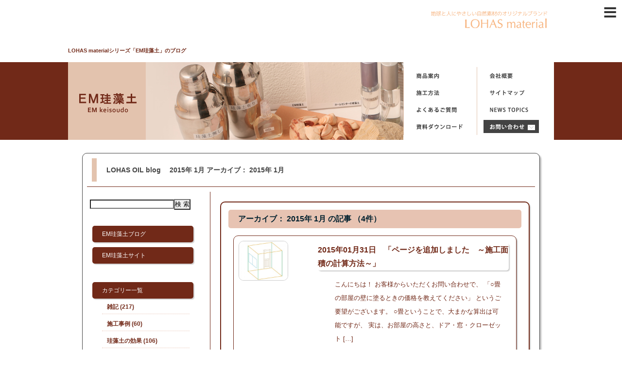

--- FILE ---
content_type: text/html; charset=UTF-8
request_url: https://em-k.jp/blog/date/2015/01
body_size: 9379
content:
<!DOCTYPE html PUBLIC "-//W3C//DTD XHTML 1.0 Transitional//EN" "http://www.w3.org/TR/xhtml1/DTD/xhtml1-transitional.dtd">
<html xmlns="http://www.w3.org/1999/xhtml" lang="ja">

<head profile="http://gmpg.org/xfn/11">
<!-- Global site tag (gtag.js) - Google Analytics -->
<script async src="https://www.googletagmanager.com/gtag/js?id=UA-15768058-2"></script>
<script>
  window.dataLayer = window.dataLayer || [];
  function gtag(){dataLayer.push(arguments);}
  gtag('js', new Date());

  gtag('config', 'UA-15768058-2');
</script>
<!--google analytics end-->

<!-- Global site tag (gtag.js) - Google Ads: 966075858 -->
<script async src="https://www.googletagmanager.com/gtag/js?id=AW-966075858"></script>
<script>
  window.dataLayer = window.dataLayer || [];
  function gtag(){dataLayer.push(arguments);}
  gtag('js', new Date());

  gtag('config', 'AW-966075858');
</script>

<!-- Google tag (gtag.js) -->
<script async src="https://www.googletagmanager.com/gtag/js?id=G-VZZ8NNYYH9"></script>
<script>
  window.dataLayer = window.dataLayer || [];
  function gtag(){dataLayer.push(arguments);}
  gtag('js', new Date());

  gtag('config', 'G-VZZ8NNYYH9');
</script>

<meta http-equiv="Content-Type" content="text/html; charset=UTF-8" />	
<meta name="viewport" content="width=device-width, initial-scale=1.0" />
<meta http-equiv="content-language" content="ja">
<meta name="referrer" content="no-referrer-when-downgrade"/>

<meta name='robots' content='max-image-preview:large' />
	<style>img:is([sizes="auto" i], [sizes^="auto," i]) { contain-intrinsic-size: 3000px 1500px }</style>
	<link rel='dns-prefetch' href='//challenges.cloudflare.com' />
<script type="text/javascript">
/* <![CDATA[ */
window._wpemojiSettings = {"baseUrl":"https:\/\/s.w.org\/images\/core\/emoji\/16.0.1\/72x72\/","ext":".png","svgUrl":"https:\/\/s.w.org\/images\/core\/emoji\/16.0.1\/svg\/","svgExt":".svg","source":{"concatemoji":"https:\/\/em-k.jp\/blog\/wp-includes\/js\/wp-emoji-release.min.js?ver=6.8.3"}};
/*! This file is auto-generated */
!function(s,n){var o,i,e;function c(e){try{var t={supportTests:e,timestamp:(new Date).valueOf()};sessionStorage.setItem(o,JSON.stringify(t))}catch(e){}}function p(e,t,n){e.clearRect(0,0,e.canvas.width,e.canvas.height),e.fillText(t,0,0);var t=new Uint32Array(e.getImageData(0,0,e.canvas.width,e.canvas.height).data),a=(e.clearRect(0,0,e.canvas.width,e.canvas.height),e.fillText(n,0,0),new Uint32Array(e.getImageData(0,0,e.canvas.width,e.canvas.height).data));return t.every(function(e,t){return e===a[t]})}function u(e,t){e.clearRect(0,0,e.canvas.width,e.canvas.height),e.fillText(t,0,0);for(var n=e.getImageData(16,16,1,1),a=0;a<n.data.length;a++)if(0!==n.data[a])return!1;return!0}function f(e,t,n,a){switch(t){case"flag":return n(e,"\ud83c\udff3\ufe0f\u200d\u26a7\ufe0f","\ud83c\udff3\ufe0f\u200b\u26a7\ufe0f")?!1:!n(e,"\ud83c\udde8\ud83c\uddf6","\ud83c\udde8\u200b\ud83c\uddf6")&&!n(e,"\ud83c\udff4\udb40\udc67\udb40\udc62\udb40\udc65\udb40\udc6e\udb40\udc67\udb40\udc7f","\ud83c\udff4\u200b\udb40\udc67\u200b\udb40\udc62\u200b\udb40\udc65\u200b\udb40\udc6e\u200b\udb40\udc67\u200b\udb40\udc7f");case"emoji":return!a(e,"\ud83e\udedf")}return!1}function g(e,t,n,a){var r="undefined"!=typeof WorkerGlobalScope&&self instanceof WorkerGlobalScope?new OffscreenCanvas(300,150):s.createElement("canvas"),o=r.getContext("2d",{willReadFrequently:!0}),i=(o.textBaseline="top",o.font="600 32px Arial",{});return e.forEach(function(e){i[e]=t(o,e,n,a)}),i}function t(e){var t=s.createElement("script");t.src=e,t.defer=!0,s.head.appendChild(t)}"undefined"!=typeof Promise&&(o="wpEmojiSettingsSupports",i=["flag","emoji"],n.supports={everything:!0,everythingExceptFlag:!0},e=new Promise(function(e){s.addEventListener("DOMContentLoaded",e,{once:!0})}),new Promise(function(t){var n=function(){try{var e=JSON.parse(sessionStorage.getItem(o));if("object"==typeof e&&"number"==typeof e.timestamp&&(new Date).valueOf()<e.timestamp+604800&&"object"==typeof e.supportTests)return e.supportTests}catch(e){}return null}();if(!n){if("undefined"!=typeof Worker&&"undefined"!=typeof OffscreenCanvas&&"undefined"!=typeof URL&&URL.createObjectURL&&"undefined"!=typeof Blob)try{var e="postMessage("+g.toString()+"("+[JSON.stringify(i),f.toString(),p.toString(),u.toString()].join(",")+"));",a=new Blob([e],{type:"text/javascript"}),r=new Worker(URL.createObjectURL(a),{name:"wpTestEmojiSupports"});return void(r.onmessage=function(e){c(n=e.data),r.terminate(),t(n)})}catch(e){}c(n=g(i,f,p,u))}t(n)}).then(function(e){for(var t in e)n.supports[t]=e[t],n.supports.everything=n.supports.everything&&n.supports[t],"flag"!==t&&(n.supports.everythingExceptFlag=n.supports.everythingExceptFlag&&n.supports[t]);n.supports.everythingExceptFlag=n.supports.everythingExceptFlag&&!n.supports.flag,n.DOMReady=!1,n.readyCallback=function(){n.DOMReady=!0}}).then(function(){return e}).then(function(){var e;n.supports.everything||(n.readyCallback(),(e=n.source||{}).concatemoji?t(e.concatemoji):e.wpemoji&&e.twemoji&&(t(e.twemoji),t(e.wpemoji)))}))}((window,document),window._wpemojiSettings);
/* ]]> */
</script>
<style id='wp-emoji-styles-inline-css' type='text/css'>

	img.wp-smiley, img.emoji {
		display: inline !important;
		border: none !important;
		box-shadow: none !important;
		height: 1em !important;
		width: 1em !important;
		margin: 0 0.07em !important;
		vertical-align: -0.1em !important;
		background: none !important;
		padding: 0 !important;
	}
</style>
<link rel='stylesheet' id='wp-block-library-css' href='//em-k.jp/blog/wp-includes/css/dist/block-library/style.min.css?ver=6.8.3' type='text/css' media='all' />
<style id='classic-theme-styles-inline-css' type='text/css'>
/*! This file is auto-generated */
.wp-block-button__link{color:#fff;background-color:#32373c;border-radius:9999px;box-shadow:none;text-decoration:none;padding:calc(.667em + 2px) calc(1.333em + 2px);font-size:1.125em}.wp-block-file__button{background:#32373c;color:#fff;text-decoration:none}
</style>
<style id='global-styles-inline-css' type='text/css'>
:root{--wp--preset--aspect-ratio--square: 1;--wp--preset--aspect-ratio--4-3: 4/3;--wp--preset--aspect-ratio--3-4: 3/4;--wp--preset--aspect-ratio--3-2: 3/2;--wp--preset--aspect-ratio--2-3: 2/3;--wp--preset--aspect-ratio--16-9: 16/9;--wp--preset--aspect-ratio--9-16: 9/16;--wp--preset--color--black: #000000;--wp--preset--color--cyan-bluish-gray: #abb8c3;--wp--preset--color--white: #ffffff;--wp--preset--color--pale-pink: #f78da7;--wp--preset--color--vivid-red: #cf2e2e;--wp--preset--color--luminous-vivid-orange: #ff6900;--wp--preset--color--luminous-vivid-amber: #fcb900;--wp--preset--color--light-green-cyan: #7bdcb5;--wp--preset--color--vivid-green-cyan: #00d084;--wp--preset--color--pale-cyan-blue: #8ed1fc;--wp--preset--color--vivid-cyan-blue: #0693e3;--wp--preset--color--vivid-purple: #9b51e0;--wp--preset--gradient--vivid-cyan-blue-to-vivid-purple: linear-gradient(135deg,rgba(6,147,227,1) 0%,rgb(155,81,224) 100%);--wp--preset--gradient--light-green-cyan-to-vivid-green-cyan: linear-gradient(135deg,rgb(122,220,180) 0%,rgb(0,208,130) 100%);--wp--preset--gradient--luminous-vivid-amber-to-luminous-vivid-orange: linear-gradient(135deg,rgba(252,185,0,1) 0%,rgba(255,105,0,1) 100%);--wp--preset--gradient--luminous-vivid-orange-to-vivid-red: linear-gradient(135deg,rgba(255,105,0,1) 0%,rgb(207,46,46) 100%);--wp--preset--gradient--very-light-gray-to-cyan-bluish-gray: linear-gradient(135deg,rgb(238,238,238) 0%,rgb(169,184,195) 100%);--wp--preset--gradient--cool-to-warm-spectrum: linear-gradient(135deg,rgb(74,234,220) 0%,rgb(151,120,209) 20%,rgb(207,42,186) 40%,rgb(238,44,130) 60%,rgb(251,105,98) 80%,rgb(254,248,76) 100%);--wp--preset--gradient--blush-light-purple: linear-gradient(135deg,rgb(255,206,236) 0%,rgb(152,150,240) 100%);--wp--preset--gradient--blush-bordeaux: linear-gradient(135deg,rgb(254,205,165) 0%,rgb(254,45,45) 50%,rgb(107,0,62) 100%);--wp--preset--gradient--luminous-dusk: linear-gradient(135deg,rgb(255,203,112) 0%,rgb(199,81,192) 50%,rgb(65,88,208) 100%);--wp--preset--gradient--pale-ocean: linear-gradient(135deg,rgb(255,245,203) 0%,rgb(182,227,212) 50%,rgb(51,167,181) 100%);--wp--preset--gradient--electric-grass: linear-gradient(135deg,rgb(202,248,128) 0%,rgb(113,206,126) 100%);--wp--preset--gradient--midnight: linear-gradient(135deg,rgb(2,3,129) 0%,rgb(40,116,252) 100%);--wp--preset--font-size--small: 13px;--wp--preset--font-size--medium: 20px;--wp--preset--font-size--large: 36px;--wp--preset--font-size--x-large: 42px;--wp--preset--spacing--20: 0.44rem;--wp--preset--spacing--30: 0.67rem;--wp--preset--spacing--40: 1rem;--wp--preset--spacing--50: 1.5rem;--wp--preset--spacing--60: 2.25rem;--wp--preset--spacing--70: 3.38rem;--wp--preset--spacing--80: 5.06rem;--wp--preset--shadow--natural: 6px 6px 9px rgba(0, 0, 0, 0.2);--wp--preset--shadow--deep: 12px 12px 50px rgba(0, 0, 0, 0.4);--wp--preset--shadow--sharp: 6px 6px 0px rgba(0, 0, 0, 0.2);--wp--preset--shadow--outlined: 6px 6px 0px -3px rgba(255, 255, 255, 1), 6px 6px rgba(0, 0, 0, 1);--wp--preset--shadow--crisp: 6px 6px 0px rgba(0, 0, 0, 1);}:where(.is-layout-flex){gap: 0.5em;}:where(.is-layout-grid){gap: 0.5em;}body .is-layout-flex{display: flex;}.is-layout-flex{flex-wrap: wrap;align-items: center;}.is-layout-flex > :is(*, div){margin: 0;}body .is-layout-grid{display: grid;}.is-layout-grid > :is(*, div){margin: 0;}:where(.wp-block-columns.is-layout-flex){gap: 2em;}:where(.wp-block-columns.is-layout-grid){gap: 2em;}:where(.wp-block-post-template.is-layout-flex){gap: 1.25em;}:where(.wp-block-post-template.is-layout-grid){gap: 1.25em;}.has-black-color{color: var(--wp--preset--color--black) !important;}.has-cyan-bluish-gray-color{color: var(--wp--preset--color--cyan-bluish-gray) !important;}.has-white-color{color: var(--wp--preset--color--white) !important;}.has-pale-pink-color{color: var(--wp--preset--color--pale-pink) !important;}.has-vivid-red-color{color: var(--wp--preset--color--vivid-red) !important;}.has-luminous-vivid-orange-color{color: var(--wp--preset--color--luminous-vivid-orange) !important;}.has-luminous-vivid-amber-color{color: var(--wp--preset--color--luminous-vivid-amber) !important;}.has-light-green-cyan-color{color: var(--wp--preset--color--light-green-cyan) !important;}.has-vivid-green-cyan-color{color: var(--wp--preset--color--vivid-green-cyan) !important;}.has-pale-cyan-blue-color{color: var(--wp--preset--color--pale-cyan-blue) !important;}.has-vivid-cyan-blue-color{color: var(--wp--preset--color--vivid-cyan-blue) !important;}.has-vivid-purple-color{color: var(--wp--preset--color--vivid-purple) !important;}.has-black-background-color{background-color: var(--wp--preset--color--black) !important;}.has-cyan-bluish-gray-background-color{background-color: var(--wp--preset--color--cyan-bluish-gray) !important;}.has-white-background-color{background-color: var(--wp--preset--color--white) !important;}.has-pale-pink-background-color{background-color: var(--wp--preset--color--pale-pink) !important;}.has-vivid-red-background-color{background-color: var(--wp--preset--color--vivid-red) !important;}.has-luminous-vivid-orange-background-color{background-color: var(--wp--preset--color--luminous-vivid-orange) !important;}.has-luminous-vivid-amber-background-color{background-color: var(--wp--preset--color--luminous-vivid-amber) !important;}.has-light-green-cyan-background-color{background-color: var(--wp--preset--color--light-green-cyan) !important;}.has-vivid-green-cyan-background-color{background-color: var(--wp--preset--color--vivid-green-cyan) !important;}.has-pale-cyan-blue-background-color{background-color: var(--wp--preset--color--pale-cyan-blue) !important;}.has-vivid-cyan-blue-background-color{background-color: var(--wp--preset--color--vivid-cyan-blue) !important;}.has-vivid-purple-background-color{background-color: var(--wp--preset--color--vivid-purple) !important;}.has-black-border-color{border-color: var(--wp--preset--color--black) !important;}.has-cyan-bluish-gray-border-color{border-color: var(--wp--preset--color--cyan-bluish-gray) !important;}.has-white-border-color{border-color: var(--wp--preset--color--white) !important;}.has-pale-pink-border-color{border-color: var(--wp--preset--color--pale-pink) !important;}.has-vivid-red-border-color{border-color: var(--wp--preset--color--vivid-red) !important;}.has-luminous-vivid-orange-border-color{border-color: var(--wp--preset--color--luminous-vivid-orange) !important;}.has-luminous-vivid-amber-border-color{border-color: var(--wp--preset--color--luminous-vivid-amber) !important;}.has-light-green-cyan-border-color{border-color: var(--wp--preset--color--light-green-cyan) !important;}.has-vivid-green-cyan-border-color{border-color: var(--wp--preset--color--vivid-green-cyan) !important;}.has-pale-cyan-blue-border-color{border-color: var(--wp--preset--color--pale-cyan-blue) !important;}.has-vivid-cyan-blue-border-color{border-color: var(--wp--preset--color--vivid-cyan-blue) !important;}.has-vivid-purple-border-color{border-color: var(--wp--preset--color--vivid-purple) !important;}.has-vivid-cyan-blue-to-vivid-purple-gradient-background{background: var(--wp--preset--gradient--vivid-cyan-blue-to-vivid-purple) !important;}.has-light-green-cyan-to-vivid-green-cyan-gradient-background{background: var(--wp--preset--gradient--light-green-cyan-to-vivid-green-cyan) !important;}.has-luminous-vivid-amber-to-luminous-vivid-orange-gradient-background{background: var(--wp--preset--gradient--luminous-vivid-amber-to-luminous-vivid-orange) !important;}.has-luminous-vivid-orange-to-vivid-red-gradient-background{background: var(--wp--preset--gradient--luminous-vivid-orange-to-vivid-red) !important;}.has-very-light-gray-to-cyan-bluish-gray-gradient-background{background: var(--wp--preset--gradient--very-light-gray-to-cyan-bluish-gray) !important;}.has-cool-to-warm-spectrum-gradient-background{background: var(--wp--preset--gradient--cool-to-warm-spectrum) !important;}.has-blush-light-purple-gradient-background{background: var(--wp--preset--gradient--blush-light-purple) !important;}.has-blush-bordeaux-gradient-background{background: var(--wp--preset--gradient--blush-bordeaux) !important;}.has-luminous-dusk-gradient-background{background: var(--wp--preset--gradient--luminous-dusk) !important;}.has-pale-ocean-gradient-background{background: var(--wp--preset--gradient--pale-ocean) !important;}.has-electric-grass-gradient-background{background: var(--wp--preset--gradient--electric-grass) !important;}.has-midnight-gradient-background{background: var(--wp--preset--gradient--midnight) !important;}.has-small-font-size{font-size: var(--wp--preset--font-size--small) !important;}.has-medium-font-size{font-size: var(--wp--preset--font-size--medium) !important;}.has-large-font-size{font-size: var(--wp--preset--font-size--large) !important;}.has-x-large-font-size{font-size: var(--wp--preset--font-size--x-large) !important;}
:where(.wp-block-post-template.is-layout-flex){gap: 1.25em;}:where(.wp-block-post-template.is-layout-grid){gap: 1.25em;}
:where(.wp-block-columns.is-layout-flex){gap: 2em;}:where(.wp-block-columns.is-layout-grid){gap: 2em;}
:root :where(.wp-block-pullquote){font-size: 1.5em;line-height: 1.6;}
</style>
<link rel='stylesheet' id='contact-form-7-css' href='//em-k.jp/blog/wp-content/plugins/contact-form-7/includes/css/styles.css?ver=6.1.2' type='text/css' media='all' />
<link rel="//api.w.org/" href="//em-k.jp/blog/wp-json/" /><link rel="EditURI" type="application/rsd+xml" title="RSD" href="//em-k.jp/blog/xmlrpc.php?rsd" />
<meta name="generator" content="WordPress 6.8.3" />
<noscript><style>.lazyload[data-src]{display:none !important;}</style></noscript><style>.lazyload{background-image:none !important;}.lazyload:before{background-image:none !important;}</style><style type="text/css">.broken_link, a.broken_link {
	text-decoration: line-through;
}</style>

<title>
 | LOHAS material　EM珪藻土ブログ</title>

<meta property="og:site_name" content="LOHAS material　EM珪藻土ブログ" />
<meta property="og:url" content="http://em-k.jp/blog/date/2015/01" />
<meta property="og:type" content="article" />
<meta property="og:locale" content="ja_JP" />

<link rel="pingback" href="https://em-k.jp/blog/xmlrpc.php" />
<link rel="stylesheet" href="https://em-k.jp/blog/wp-content/themes/emkeisoudo_blog/style.css" type="text/css" />
<link rel="stylesheet" href="https://em-k.jp/blog/wp-content/themes/emkeisoudo_blog/style-contents.css" type="text/css" />


</head>

<body>
<script data-cfasync="false">var ewww_webp_supported=false;</script>
<a name="top"></a>


<!--header-->

<div id="header" class="clearfix">

<div class="top" title="人と地球にやさしい自然素材のオリジナルブランド　LOHAS material（ロハスマテリアル）"></div>
<h1 class="clearfix">LOHAS materialシリーズ「EM珪藻土」のブログ</h1>

<div class="logo">
<div class="logo-in clearfix">

<a href="https://em-k.jp/blog/" class="logo1" title="EM珪藻土"></a>

<div class="logo3">
<ul class="clearfix">
<li class="h-menu-2" title="商品案内"><a href="https://em-k.jp/syouhin.html"></a></li>
<li class="h-menu-1" title="会社概要"><a href="https://em-k.jp/company.html"></a></li>
<li class="h-menu-3" title="施工方法"><a href="https://em-k.jp/sekou.html"></a></li>
<li class="h-menu-5" title="サイトマップ"><a href="https://em-k.jp/sitemap.html"></a></li>
<li class="h-menu-4" title="よくあるご質問"><a href="https://em-k.jp/faq.html"></a></li>
<li class="h-menu-7" title="トピックス"><a href="https://em-k.jp/topics.html"></a></li>
<li class="h-menu-6" title="資料ダウンロード"><a href="https://em-k.jp/blog/dl?refererurl=https://em-k.jp/blog/date/2015/01" title="資料ダウンロード"></a></li>
<li class="h-menu-8" title="お問い合わせ"><a href="https://em-k.jp/blog/form1?refererurl=https://em-k.jp/blog/date/2015/01" title="お問い合わせはこちら"></a></li>
</ul>
</div>

<div class="logo2">
</div>

</div>
</div>

<!--end header--></div>

<!--end main-box-->
<div id="main-box" class="clearfix">

<!--index-contents-->
<div id="index-contents" class="clearfix">

<!--main-title-->
<div id="main-title">
<h2>LOHAS OIL blog　
            2015年
            1月
        
アーカイブ：
	            2015年
            1月
        </h2>
</div>
<!--end main-title-->

<div id="main-contents" class="clearfix">
<div id="index-sub-contents" class="clearfix">

<div class="contents-box">
<h3>

アーカイブ：
	            2015年
            1月
        の記事
（4件）
</h3>

<div class="clearfix list-ba">


<a href="https://em-k.jp/blog/q/575.html" class="clearfix">
<img src="https://em-k.jp/blog/wp-content/uploads/2015/01/em-keisoudo-area-calculating-300x240.jpg" />
<span class="list-title">2015年01月31日　「ページを追加しました　～施工面積の計算方法～」</span>
<span class="list-txt"><p>こんにちは！ お客様からいただくお問い合わせで、 「○畳の部屋の壁に塗るときの価格を教えてください」 というご要望がございます。 ○畳ということで、大まかな算出は可能ですが、 実は、お部屋の高さと、ドア・窓・クローゼット [&hellip;]</p>
</span>
</a>


<a href="https://em-k.jp/blog/etc/569.html" class="clearfix">
<img src="[data-uri]" data-src="https://em-k.jp/blog/wp-content/uploads/2015/01/zizixyou.jpg" loading="lazy" class="lazyload" /><noscript><img src="https://em-k.jp/blog/wp-content/uploads/2015/01/zizixyou.jpg" data-eio="l" /></noscript>
<span class="list-title">2015年01月31日　「EM珪藻土の自浄効果とは？？」</span>
<span class="list-txt"><p>こんにちは。 外渉課の武田ゆりです。 今や、新築やリフォームで採用の多い、自然素材100％の内装塗り壁材『EM珪藻土 』 調湿効果や消臭効果が高いので、お客さまにご案内する機会が一番多い商材です。 そんなEM珪藻土は、『 [&hellip;]</p>
</span>
</a>


<a href="https://em-k.jp/blog/etc/564.html" class="clearfix">
<img src="[data-uri]" data-src="https://em-k.jp/img/kouka-1.gif" class="lazyload" /><noscript><img src="https://em-k.jp/img/kouka-1.gif" data-eio="l" /></noscript>
<span class="list-title">2015年01月28日　「空気清浄機のような効果？」</span>
<span class="list-txt"><p>こんばんは。開発課の石川です。 先日、思いきって加湿空気清浄機を購入しました！ 毎年、乾燥の時期は家族でゴホゴホしておりましたが、なんとなくゴホゴホが少ないと感じています。空気清浄、加湿、ウイルス抑制、消臭、静電気抑制、 [&hellip;]</p>
</span>
</a>


<a href="https://em-k.jp/blog/etc/561.html" class="clearfix">
<img src="[data-uri]" data-src="https://em-k.jp/temp/img/logo-title.gif" class="lazyload" /><noscript><img src="https://em-k.jp/temp/img/logo-title.gif" data-eio="l" /></noscript>
<span class="list-title">2015年01月27日　「お客様の声を更新しました！」</span>
<span class="list-txt"><p>広島県のお客様から、EM珪藻土施工後のご感想をいただきました！ 「カビに悩まされていた北側の部屋も、施工後はカビとは無縁です」 EM珪藻土は消石灰と焼成ホタテ貝が配合されており、強い殺菌効果のあるアルカリ性となっています [&hellip;]</p>
</span>
</a>

</div>

<div class="title-box">
<div class="pagination clearfix">
    </div>

</div>
</div>
</div>
<!--end main-contents--></div>

<!--side-->
<input id="menu-cb" type="checkbox" value="off">
<label id="menu-icon" for="menu-cb">≡</label>
<label id="menu-background" for="menu-cb"></label>
<div id="ham-menu">

<div id="side-box" class="clearfix">

<div class="side-in-menu">

<div class="searchbox">
<form method="get" action="https://em-k.jp/blog">
<input type="text" name="s" id="s"><input type="submit" value="検 索">
</form>

</div><!-- searchbox end -->
<br>

<ul class="clearfix">
<li class="post-title"><a href="https://em-k.jp/blog/">EM珪藻土ブログ</a></li>
<li><a href="https://em-k.jp/" target="_blank">EM珪藻土サイト</a></li>
</ul>
<br>

<ul class="clearfix">
<li class="post-title"><a>カテゴリー一覧</a>
<ul>
	<li class="cat-item cat-item-1"><a href="https://em-k.jp/blog/category/etc">雑記 (217)</a>
</li>
	<li class="cat-item cat-item-2"><a href="https://em-k.jp/blog/category/jirei">施工事例 (60)</a>
</li>
	<li class="cat-item cat-item-4"><a href="https://em-k.jp/blog/category/kouka">珪藻土の効果 (106)</a>
</li>
	<li class="cat-item cat-item-5"><a href="https://em-k.jp/blog/category/tokucho">EM珪藻土の特長 (93)</a>
</li>
	<li class="cat-item cat-item-6"><a href="https://em-k.jp/blog/category/q">よくあるご質問 (65)</a>
</li>
	<li class="cat-item cat-item-65"><a href="https://em-k.jp/blog/category/voice">お客様の声 (12)</a>
</li>
	<li class="cat-item cat-item-70"><a href="https://em-k.jp/blog/category/diy">DIY (11)</a>
</li>
	<li class="cat-item cat-item-158"><a href="https://em-k.jp/blog/category/info">お知らせ (24)</a>
</li>
	<li class="cat-item cat-item-168"><a href="https://em-k.jp/blog/category/ivent">イベント情報 (18)</a>
</li>
</ul>
</li>
</ul>

<ul class="clearfix">
<li class="post-title"><a>よくあるご質問</a>
<ul>
<li><a href="https://em-k.jp/blog/faq/faq_cat/seinou">EM珪藻土の性能 (1)</a></li><li><a href="https://em-k.jp/blog/faq/faq_cat/sekou">EM珪藻土の施工方法 (2)</a></li><li><a href="https://em-k.jp/blog/faq/faq_cat/hosyu">EM珪藻土の補修方法 (1)</a></li></ul>
</li>
</ul>

<ul class="clearfix">
<li class="post-title"><a>タグ一覧（10件）</a>
<ul>
<li><a href="https://em-k.jp/blog/tag/%e9%81%a0%e8%b5%a4%e5%a4%96%e7%b7%9a">遠赤外線 (1)</a></li><li><a href="https://em-k.jp/blog/tag/%e3%83%87%e3%83%88%e3%83%83%e3%82%af%e3%82%b9">デトックス (2)</a></li><li><a href="https://em-k.jp/blog/tag/%e3%82%a2%e3%83%88%e3%83%94%e3%83%bc">アトピー (1)</a></li><li><a href="https://em-k.jp/blog/tag/%e3%82%b9%e3%83%88%e3%83%ac%e3%82%b9">ストレス (1)</a></li><li><a href="https://em-k.jp/blog/tag/%e5%81%a5%e5%ba%b7">健康 (1)</a></li><li><a href="https://em-k.jp/blog/tag/%e7%8f%aa%e8%97%bb%e5%9c%9f">珪藻土 (46)</a></li><li><a href="https://em-k.jp/blog/tag/em%e7%8f%aa%e8%97%bb%e5%9c%9f">EM珪藻土 (76)</a></li><li><a href="https://em-k.jp/blog/tag/%e7%99%ba%e3%82%ac%e3%83%b3%e6%80%a7">発ガン性 (3)</a></li><li><a href="https://em-k.jp/blog/tag/%e6%9c%aa%e7%84%bc%e6%88%90">未焼成 (4)</a></li><li><a href="https://em-k.jp/blog/tag/em">EM (5)</a></li></ul>
</li>
</ul>

<div class="label-down">
<label for="Panel1">▼月別アーカイブ</label>
<input type="checkbox" id="Panel1" class="on-off" />
<ul class="clearfix">
<li class="post-title"><a>2026年</a>
<ul>
    <li>
<a href="https://em-k.jp/blog/date/2026/01">1月(1)</a>
</li>
</ul></li>
        <li class="post-title"><a>2025年</a>
<ul>
    <li>
<a href="https://em-k.jp/blog/date/2025/12">12月(1)</a>
</li>
<li>
<a href="https://em-k.jp/blog/date/2025/11">11月(1)</a>
</li>
<li>
<a href="https://em-k.jp/blog/date/2025/09">9月(2)</a>
</li>
<li>
<a href="https://em-k.jp/blog/date/2025/08">8月(2)</a>
</li>
<li>
<a href="https://em-k.jp/blog/date/2025/07">7月(1)</a>
</li>
<li>
<a href="https://em-k.jp/blog/date/2025/06">6月(3)</a>
</li>
<li>
<a href="https://em-k.jp/blog/date/2025/05">5月(4)</a>
</li>
<li>
<a href="https://em-k.jp/blog/date/2025/04">4月(2)</a>
</li>
<li>
<a href="https://em-k.jp/blog/date/2025/02">2月(1)</a>
</li>
</ul></li>
        <li class="post-title"><a>2024年</a>
<ul>
    <li>
<a href="https://em-k.jp/blog/date/2024/12">12月(1)</a>
</li>
<li>
<a href="https://em-k.jp/blog/date/2024/11">11月(3)</a>
</li>
<li>
<a href="https://em-k.jp/blog/date/2024/09">9月(1)</a>
</li>
<li>
<a href="https://em-k.jp/blog/date/2024/08">8月(2)</a>
</li>
<li>
<a href="https://em-k.jp/blog/date/2024/04">4月(2)</a>
</li>
<li>
<a href="https://em-k.jp/blog/date/2024/03">3月(1)</a>
</li>
<li>
<a href="https://em-k.jp/blog/date/2024/02">2月(1)</a>
</li>
</ul></li>
        <li class="post-title"><a>2023年</a>
<ul>
    <li>
<a href="https://em-k.jp/blog/date/2023/10">10月(1)</a>
</li>
<li>
<a href="https://em-k.jp/blog/date/2023/09">9月(1)</a>
</li>
<li>
<a href="https://em-k.jp/blog/date/2023/08">8月(1)</a>
</li>
<li>
<a href="https://em-k.jp/blog/date/2023/07">7月(2)</a>
</li>
<li>
<a href="https://em-k.jp/blog/date/2023/06">6月(1)</a>
</li>
<li>
<a href="https://em-k.jp/blog/date/2023/04">4月(1)</a>
</li>
<li>
<a href="https://em-k.jp/blog/date/2023/03">3月(1)</a>
</li>
<li>
<a href="https://em-k.jp/blog/date/2023/01">1月(1)</a>
</li>
</ul></li>
        <li class="post-title"><a>2022年</a>
<ul>
    <li>
<a href="https://em-k.jp/blog/date/2022/12">12月(1)</a>
</li>
<li>
<a href="https://em-k.jp/blog/date/2022/11">11月(4)</a>
</li>
<li>
<a href="https://em-k.jp/blog/date/2022/10">10月(2)</a>
</li>
<li>
<a href="https://em-k.jp/blog/date/2022/09">9月(1)</a>
</li>
<li>
<a href="https://em-k.jp/blog/date/2022/07">7月(2)</a>
</li>
<li>
<a href="https://em-k.jp/blog/date/2022/06">6月(1)</a>
</li>
<li>
<a href="https://em-k.jp/blog/date/2022/05">5月(1)</a>
</li>
<li>
<a href="https://em-k.jp/blog/date/2022/04">4月(1)</a>
</li>
<li>
<a href="https://em-k.jp/blog/date/2022/03">3月(2)</a>
</li>
<li>
<a href="https://em-k.jp/blog/date/2022/01">1月(1)</a>
</li>
</ul></li>
        <li class="post-title"><a>2021年</a>
<ul>
    <li>
<a href="https://em-k.jp/blog/date/2021/12">12月(1)</a>
</li>
<li>
<a href="https://em-k.jp/blog/date/2021/11">11月(1)</a>
</li>
<li>
<a href="https://em-k.jp/blog/date/2021/10">10月(1)</a>
</li>
<li>
<a href="https://em-k.jp/blog/date/2021/08">8月(1)</a>
</li>
</ul></li>
        <li class="post-title"><a>2020年</a>
<ul>
    <li>
<a href="https://em-k.jp/blog/date/2020/12">12月(1)</a>
</li>
<li>
<a href="https://em-k.jp/blog/date/2020/09">9月(1)</a>
</li>
<li>
<a href="https://em-k.jp/blog/date/2020/03">3月(1)</a>
</li>
<li>
<a href="https://em-k.jp/blog/date/2020/02">2月(1)</a>
</li>
<li>
<a href="https://em-k.jp/blog/date/2020/01">1月(4)</a>
</li>
</ul></li>
        <li class="post-title"><a>2019年</a>
<ul>
    <li>
<a href="https://em-k.jp/blog/date/2019/12">12月(4)</a>
</li>
<li>
<a href="https://em-k.jp/blog/date/2019/11">11月(5)</a>
</li>
<li>
<a href="https://em-k.jp/blog/date/2019/10">10月(1)</a>
</li>
<li>
<a href="https://em-k.jp/blog/date/2019/09">9月(2)</a>
</li>
<li>
<a href="https://em-k.jp/blog/date/2019/08">8月(1)</a>
</li>
<li>
<a href="https://em-k.jp/blog/date/2019/07">7月(2)</a>
</li>
<li>
<a href="https://em-k.jp/blog/date/2019/06">6月(1)</a>
</li>
<li>
<a href="https://em-k.jp/blog/date/2019/05">5月(1)</a>
</li>
<li>
<a href="https://em-k.jp/blog/date/2019/04">4月(4)</a>
</li>
<li>
<a href="https://em-k.jp/blog/date/2019/02">2月(2)</a>
</li>
</ul></li>
        <li class="post-title"><a>2018年</a>
<ul>
    <li>
<a href="https://em-k.jp/blog/date/2018/12">12月(4)</a>
</li>
<li>
<a href="https://em-k.jp/blog/date/2018/11">11月(2)</a>
</li>
<li>
<a href="https://em-k.jp/blog/date/2018/10">10月(8)</a>
</li>
<li>
<a href="https://em-k.jp/blog/date/2018/09">9月(4)</a>
</li>
<li>
<a href="https://em-k.jp/blog/date/2018/08">8月(3)</a>
</li>
<li>
<a href="https://em-k.jp/blog/date/2018/07">7月(2)</a>
</li>
<li>
<a href="https://em-k.jp/blog/date/2018/06">6月(4)</a>
</li>
<li>
<a href="https://em-k.jp/blog/date/2018/05">5月(2)</a>
</li>
<li>
<a href="https://em-k.jp/blog/date/2018/04">4月(4)</a>
</li>
<li>
<a href="https://em-k.jp/blog/date/2018/03">3月(4)</a>
</li>
<li>
<a href="https://em-k.jp/blog/date/2018/02">2月(5)</a>
</li>
<li>
<a href="https://em-k.jp/blog/date/2018/01">1月(3)</a>
</li>
</ul></li>
        <li class="post-title"><a>2017年</a>
<ul>
    <li>
<a href="https://em-k.jp/blog/date/2017/12">12月(3)</a>
</li>
<li>
<a href="https://em-k.jp/blog/date/2017/11">11月(4)</a>
</li>
<li>
<a href="https://em-k.jp/blog/date/2017/10">10月(6)</a>
</li>
<li>
<a href="https://em-k.jp/blog/date/2017/09">9月(2)</a>
</li>
<li>
<a href="https://em-k.jp/blog/date/2017/08">8月(3)</a>
</li>
<li>
<a href="https://em-k.jp/blog/date/2017/07">7月(9)</a>
</li>
<li>
<a href="https://em-k.jp/blog/date/2017/06">6月(9)</a>
</li>
<li>
<a href="https://em-k.jp/blog/date/2017/05">5月(2)</a>
</li>
<li>
<a href="https://em-k.jp/blog/date/2017/04">4月(5)</a>
</li>
<li>
<a href="https://em-k.jp/blog/date/2017/03">3月(4)</a>
</li>
<li>
<a href="https://em-k.jp/blog/date/2017/02">2月(7)</a>
</li>
<li>
<a href="https://em-k.jp/blog/date/2017/01">1月(8)</a>
</li>
</ul></li>
        <li class="post-title"><a>2016年</a>
<ul>
    <li>
<a href="https://em-k.jp/blog/date/2016/12">12月(7)</a>
</li>
<li>
<a href="https://em-k.jp/blog/date/2016/11">11月(5)</a>
</li>
<li>
<a href="https://em-k.jp/blog/date/2016/10">10月(7)</a>
</li>
<li>
<a href="https://em-k.jp/blog/date/2016/09">9月(10)</a>
</li>
<li>
<a href="https://em-k.jp/blog/date/2016/08">8月(11)</a>
</li>
<li>
<a href="https://em-k.jp/blog/date/2016/07">7月(8)</a>
</li>
<li>
<a href="https://em-k.jp/blog/date/2016/06">6月(13)</a>
</li>
<li>
<a href="https://em-k.jp/blog/date/2016/05">5月(6)</a>
</li>
<li>
<a href="https://em-k.jp/blog/date/2016/04">4月(10)</a>
</li>
<li>
<a href="https://em-k.jp/blog/date/2016/03">3月(8)</a>
</li>
<li>
<a href="https://em-k.jp/blog/date/2016/02">2月(10)</a>
</li>
<li>
<a href="https://em-k.jp/blog/date/2016/01">1月(8)</a>
</li>
</ul></li>
        <li class="post-title"><a>2015年</a>
<ul>
    <li>
<a href="https://em-k.jp/blog/date/2015/12">12月(2)</a>
</li>
<li>
<a href="https://em-k.jp/blog/date/2015/11">11月(1)</a>
</li>
<li>
<a href="https://em-k.jp/blog/date/2015/10">10月(3)</a>
</li>
<li>
<a href="https://em-k.jp/blog/date/2015/09">9月(4)</a>
</li>
<li>
<a href="https://em-k.jp/blog/date/2015/07">7月(3)</a>
</li>
<li>
<a href="https://em-k.jp/blog/date/2015/06">6月(8)</a>
</li>
<li>
<a href="https://em-k.jp/blog/date/2015/05">5月(6)</a>
</li>
<li>
<a href="https://em-k.jp/blog/date/2015/04">4月(2)</a>
</li>
<li>
<a href="https://em-k.jp/blog/date/2015/03">3月(6)</a>
</li>
<li>
<a href="https://em-k.jp/blog/date/2015/02">2月(7)</a>
</li>
<li>
<a href="https://em-k.jp/blog/date/2015/01">1月(4)</a>
</li>
</ul></li>
        <li class="post-title"><a>2014年</a>
<ul>
    <li>
<a href="https://em-k.jp/blog/date/2014/12">12月(1)</a>
</li>
<li>
<a href="https://em-k.jp/blog/date/2014/11">11月(2)</a>
</li>
<li>
<a href="https://em-k.jp/blog/date/2014/10">10月(6)</a>
</li>
<li>
<a href="https://em-k.jp/blog/date/2014/09">9月(3)</a>
</li>
<li>
<a href="https://em-k.jp/blog/date/2014/08">8月(2)</a>
</li>
<li>
<a href="https://em-k.jp/blog/date/2014/07">7月(6)</a>
</li>
<li>
<a href="https://em-k.jp/blog/date/2014/05">5月(2)</a>
</li>
<li>
<a href="https://em-k.jp/blog/date/2014/04">4月(5)</a>
</li>
<li>
<a href="https://em-k.jp/blog/date/2014/03">3月(3)</a>
</li>
<li>
<a href="https://em-k.jp/blog/date/2014/02">2月(4)</a>
</li>
<li>
<a href="https://em-k.jp/blog/date/2014/01">1月(7)</a>
</li>
</ul></li>
        <li class="post-title"><a>2013年</a>
<ul>
    <li>
<a href="https://em-k.jp/blog/date/2013/12">12月(8)</a>
</li>
<li>
<a href="https://em-k.jp/blog/date/2013/11">11月(4)</a>
</li>
<li>
<a href="https://em-k.jp/blog/date/2013/10">10月(3)</a>
</li>
<li>
<a href="https://em-k.jp/blog/date/2013/09">9月(4)</a>
</li>
<li>
<a href="https://em-k.jp/blog/date/2013/08">8月(3)</a>
</li>
</ul>
</li></ul>
<br>
</div>

<ul class="clearfix">
<li class="post-title"><a>OK-DEPOTブログリンク</a>
<ul>
<li><a href="https://www.ok-depot.jp/blog/" target="_blank">OK-DEPOT blog</a></li>
<li><a href="https://em-k.jp/blog/" target="_blank">EM珪藻土 blog</a></li>
<li><a href="https://em-shikkui.jp/blog/" target="_blank">EM漆喰 blog</a></li>
<li><a href="https://lohascoat.jp/blog/" target="_blank">LOHAS COAT blog</a></li>
<li><a href="https://em-cell.jp/blog/" target="_blank">EMセルロースファイバー blog</a></li>
<li><a href="https://passiv-blind.jp/blog/" target="_blank">passiv blind blog</a></li>
<li><a href="https://passiv-window.jp/blog/" target="_blank">passiv window blog</a></li>
<li><a href="https://air-labo.jp/blog/" target="_blank">AIR LABO blog</a></li>
</ul>
</li>
</ul>
<br>

<ul class="clearfix">
<li><a>LOHAS materialサイトリンク</a>
<ul>
<li><a href="https://em-k.jp/" target="_blank">EM珪藻土</a></li>
<li><a href="https://em-shikkui.jp/" target="_blank">EM漆喰</a></li>
<li><a href="https://lohasoil.jp/" target="_blank">LOHAS OIL</a></li>
</ul>
</li>
<li><a>passiv materialサイトリンク</a>
<ul>
<li><a href="https://lohascoat.jp/" target="_blank">ロハスコート</a></li>
<li><a href="https://air-labo.jp/" target="_blank">AIR LABO</a></li>
<li><a href="https://em-cell.jp/" target="_blank">EMセルロースファイバー</a></li>
<li><a href="https://passiv-blind.jp/" target="_blank">passiv blind</a></li>
<li><a href="https://passiv-window.jp/" target="_blank">passiv window</a></li>
</ul>
</li>
</ul>

<!--end side-box--></div>
</div>



<!--end index-contents--></div>
<!--end main-box--></div>

<!--footer-->
<div id="footer" class="clearfix">

<div class="footer-end clearfix">
<div class="footer-right clearfix">
<a href="https://www.ok-depot.jp/" target="_blank" class="footer-logo clearfix" title="住設・建材のOK-DEPOT"></a>
Copyright OK-DEPOT All Rights Reserved.<br>
</div>
</div>

<!--end footer--></div>

<script type="speculationrules">
{"prefetch":[{"source":"document","where":{"and":[{"href_matches":"\/blog\/*"},{"not":{"href_matches":["\/blog\/wp-*.php","\/blog\/wp-admin\/*","\/blog\/wp-content\/uploads\/*","\/blog\/wp-content\/*","\/blog\/wp-content\/plugins\/*","\/blog\/wp-content\/themes\/emkeisoudo_blog\/*","\/blog\/*\\?(.+)"]}},{"not":{"selector_matches":"a[rel~=\"nofollow\"]"}},{"not":{"selector_matches":".no-prefetch, .no-prefetch a"}}]},"eagerness":"conservative"}]}
</script>
<script type="text/javascript" id="eio-lazy-load-js-before">
/* <![CDATA[ */
var eio_lazy_vars = {"exactdn_domain":"","skip_autoscale":0,"threshold":0};
/* ]]> */
</script>
<script type="text/javascript" src="https://em-k.jp/blog/wp-content/plugins/ewww-image-optimizer/includes/lazysizes.min.js?ver=630" id="eio-lazy-load-js"></script>
<script type="text/javascript" src="https://em-k.jp/blog/wp-includes/js/dist/hooks.min.js?ver=4d63a3d491d11ffd8ac6" id="wp-hooks-js"></script>
<script type="text/javascript" src="https://em-k.jp/blog/wp-includes/js/dist/i18n.min.js?ver=5e580eb46a90c2b997e6" id="wp-i18n-js"></script>
<script type="text/javascript" id="wp-i18n-js-after">
/* <![CDATA[ */
wp.i18n.setLocaleData( { 'text direction\u0004ltr': [ 'ltr' ] } );
/* ]]> */
</script>
<script type="text/javascript" src="https://em-k.jp/blog/wp-content/plugins/contact-form-7/includes/swv/js/index.js?ver=6.1.2" id="swv-js"></script>
<script type="text/javascript" id="contact-form-7-js-translations">
/* <![CDATA[ */
( function( domain, translations ) {
	var localeData = translations.locale_data[ domain ] || translations.locale_data.messages;
	localeData[""].domain = domain;
	wp.i18n.setLocaleData( localeData, domain );
} )( "contact-form-7", {"translation-revision-date":"2025-09-30 07:44:19+0000","generator":"GlotPress\/4.0.1","domain":"messages","locale_data":{"messages":{"":{"domain":"messages","plural-forms":"nplurals=1; plural=0;","lang":"ja_JP"},"This contact form is placed in the wrong place.":["\u3053\u306e\u30b3\u30f3\u30bf\u30af\u30c8\u30d5\u30a9\u30fc\u30e0\u306f\u9593\u9055\u3063\u305f\u4f4d\u7f6e\u306b\u7f6e\u304b\u308c\u3066\u3044\u307e\u3059\u3002"],"Error:":["\u30a8\u30e9\u30fc:"]}},"comment":{"reference":"includes\/js\/index.js"}} );
/* ]]> */
</script>
<script type="text/javascript" id="contact-form-7-js-before">
/* <![CDATA[ */
var wpcf7 = {
    "api": {
        "root": "https:\/\/em-k.jp\/blog\/wp-json\/",
        "namespace": "contact-form-7\/v1"
    }
};
/* ]]> */
</script>
<script type="text/javascript" src="https://em-k.jp/blog/wp-content/plugins/contact-form-7/includes/js/index.js?ver=6.1.2" id="contact-form-7-js"></script>
<script type="text/javascript" src="https://challenges.cloudflare.com/turnstile/v0/api.js" id="cloudflare-turnstile-js" data-wp-strategy="async"></script>
<script type="text/javascript" id="cloudflare-turnstile-js-after">
/* <![CDATA[ */
document.addEventListener( 'wpcf7submit', e => turnstile.reset() );
/* ]]> */
</script>

<script type="text/javascript">var Kairos3Tracker="okdepot";</script><script type="text/javascript" charset="utf-8" src="//c.k3r.jp"></script>
</body>
</html>



--- FILE ---
content_type: text/css
request_url: https://em-k.jp/blog/wp-content/themes/emkeisoudo_blog/style.css
body_size: 2983
content:
/*  
 * Theme Name: emkeisoudo_blog
 * Author: OK-DEPOT
 * Author URI: https://em-k.jp/blog
 * okdepot_t WordPress Theme, Copyright 2015 OK-DEPOT OKUTA co.,ltd
*/

/* 初期化 */

@charset "utf-8";

* { margin: 0; padding: 0; background-size: contain; }
iframe { width: 100%; max-width: 100%; height: 400px; max-height: 400px; padding: 5px; display: block; }

@media screen and (max-width:768px){
img{
max-width: 96%;
height: auto;
width /***/:auto;
}
#all{
width:100%!important;
min-width:100%!important;
}
iframe { height: 200px!important; max-height: 200px!important; }
#post{
width:94%!important;
}
#side{
width:94%!important;
float:left!important;
}
#header .logo-in{
min-width: 100%!important;
}
#header .logo1{
float: none!important;
}
#header .logo2{
display: none!important;
}
#header .logo3{
display: none!important;
}
#header{
height: auto!important;
}
#header .top{
min-width:100%!important;
}
#main-contents{
width:97%!important;
padding: 5px!important;
border-left: none!important;
font-size:85%!important;
line-height: 160%!important;
}
#main-contents p{
margin: 0px!important;
padding: 5px!important;
}
#main-box{
min-width: 96%!important;
}
#main-title{
font-size: 90%!important;
line-height: 160%!important;
}
.contents-box{
margin: 5px!important;
}
.contents-box div{
margin: 5px!important;
}
.title-box{
margin: 5px!important;
}
.title-box div{
margin: 0px!important;
padding: 5px!important;
}
.merit-txt{
padding: 0px!important;
}
.merit-subtitle{
padding: 5px!important;
font-size: 90%!important;
}
.list-ba {
margin: 5px!important;
}
.list-ba img{
width:96%!important; height: 96%!important;
float:none!important;
}
.list-ba .list-txt{
float: none!important;
width: 96%!important;
padding: 0px!important;
}
.list-ba .list-title{
float: none!important;
width: 96%!important;
padding: 5px!important;
}
#side-box{
margin: 0px!important;
width: 220px!important;
}
#content div.sharedaddy, #main div.sharedaddy, div.sharedaddy{
margin:0px!important;
}
#ham-menu {
    background-color: #fff; /*メニュー背景色*/
    box-sizing: border-box;
    height: 100%;
    padding: 10px 40px; /*メニュー内左右上下余白*/
    position: fixed;
    right: -300px; /*メニュー横幅 width と合わせる*/
    top: 0;
    transition: transform 0.3s linear 0s; /*0.3s はアニメーションにかかる時間*/
    width: 300px; /*メニュー横幅*/
    z-index: 1000;
    overflow:scroll;
}
#menu-background {
    background-color: #333; /*黒背景*/
    display: block;
    height: 100%;
    opacity: 0;
    position: fixed;
    right: 0;
    top: 0;
    transition: all 0.3s linear 0s; /*0.3s はアニメーションにかかる時間*/
    width: 100%;
    z-index: -1;
}
#menu-cb:checked ~ #ham-menu,
#menu-cb:checked ~ #menu-icon {
    transform: translate(-300px); /*メニュー本体横幅 width と合わせる*/
}

#menu-cb:checked ~ #menu-background {
    opacity: 0.5;
    z-index: 999;
}
}

#menu-icon {
    background-color: #fff; /*アイコン部分背景色*/
    border-radius: 0 0 0 10px; /*左下角丸*/
    color: #333; /*アイコン（フォント）色*/
    cursor: pointer;
    display: block;
    font-size: 50px; /*アイコン（フォント）サイズ*/
    height: 50px; /*アイコン縦高さ*/
    line-height: 50px; /*縦位置中央化*/
    position: fixed;
    right: 0;
    text-align: center;
    top: 0;
    width: 50px; /*アイコン横幅*/
    transition: all 0.3s linear 0s; /*0.3s はアニメーションにかかる時間*/
    z-index: 1000;
}
#menu-cb {
    display: none; /*チェックボックス本体は消しておく*/
}

img{
max-width: 96%;
height: auto;
width /***/:auto;
}

body {
color: #434343;
font-family:Verdana, 'ヒラギノ角ゴ Pro W3','Hiragino Kaku Gothic Pro','メイリオ',Meiryo,'ＭＳ Ｐゴシック',sans-serif;
line-break: strict;
background-color: #FFFFFF;
line-height: 200%;
font-size: 90%;
-moz-transition: 0.3s linear;
-webkit-transition: 0.3s linear;
transition: 0.3s linear;
}

/* ゆっくり
----------------------------------------------------------- */

a{
-moz-transition: 0.3s linear;
-webkit-transition: 0.3s linear;
transition: 0.3s linear;
color: #712918;
}
a:hover{
-moz-transition: 0.3s linear;
-webkit-transition: 0.3s linear;
transition: 0.3s linear;
color: #e3c3ae;
}
li{
-moz-transition: 0.3s linear;
-webkit-transition: 0.3s linear;
transition: 0.3s linear;
}
li:hover{
-moz-transition: 0.3s linear;
-webkit-transition: 0.3s linear;
transition: 0.3s linear;
}
#index-sub-contents a,#index-sub-contents li,#index-sub-contents img{
-moz-transition: 0.3s linear;
-webkit-transition: 0.3s linear;
transition: 0.3s linear;
}
#index-sub-contents a:hover,#index-sub-contents li:hover,#index-sub-contents img:hover{
-moz-transition: 0.3s linear;
-webkit-transition: 0.3s linear;
transition: 0.3s linear;
}

/* float&clear */
.left   { float: left;}
.right  { float: right;}
.l-clear{ clear: left;}
.r-clear{ clear: right;}
.both   { clear: both;}

/* text-align */
.tleft  { text-align: left;   }
.tcenter{ text-align: center; }
.tright { text-align: right;  }


/* word-break （pre表記したままを表示して自動改行させる）*/
pre {
/* Mozilla */ white-space: -moz-pre-wrap;
/* Opera 4-6 */ white-space: -pre-wrap;
/* Opera 7 */ white-space: -o-pre-wrap;
/* CSS3 */ white-space: pre-wrap;
/* IE 5.5+ */ word-wrap: break-word;
}

.clearfix:after{
    content: '';
    display: block;
    clear: both;
    visibility:hidden;
}

.clearfix {
    zoom: 1; /* for IE6/7 */
}

/* Hides from IE-mac */
* html .clearfix { height: 1%; }
.clearfix { display: block; }
/* End hide from IE-mac */


.strong {
font-weight: bold;
color: #e3c3ae;
}
.small{
font-size: 90%;
}

/* header
----------------------------------------------------------- */

h1{
display: block;
margin: 0 auto;
width: 80%; max-width: 1000px;
padding: 10px;
font-size: 75%;
font-weight: nomal;
color: #712918;
text-shadow: 2px 2px 1px #FFFFFF ;
}

#header{
margin: 0 auto;
width: 100%; height: 280px;
}

#header .top{
margin: 15px auto;
width: 80%; max-width: 1000px; height: 50px;
background-image: url(https://em-k.jp/temp/img/logo-lm-m2.png) ;
background-repeat: no-repeat;
background-position: top right;
}

#header .logo{
margin: 0px auto;
width: 100%; height: 160px;
background-color: #712918;
}

#header .logo-in{
margin: 0px auto;
width: 80%; max-width: 1000px;
background-color: #FFFFFF;
}

#header .logo1{
margin: 0 auto;
width: 160px; height: 160px;
float: left;
background-image: url(https://em-k.jp/temp/img/logo-title.gif) ;
background-repeat: no-repeat;
display: block;
}

#header .logo2{
margin: 0 auto;
width: 100%; height: 160px;
background-image: url(https://em-k.jp/temp/img/header.jpg) ;
background-repeat: no-repeat;
background-size: 100% !important;
}

#header .logo3{
margin: 0 auto;
width: 310px; height: 160px;
float: right;
background-color: #FFF;
}

#header .logo3 ul{
margin: 10px 0px 10px 0px;
display: block;
}

#header .logo3 li{
width: 150px; height: 35px;
display: block;
float: left;
list-style: none;
border-left: 1px solid #e3c3ae;
}

#header .logo3 a{
width: 150px; height: 35px;
display: block;
}

#header .logo3 a:hover{
-moz-transition: 0.3s linear;
-webkit-transition: 0.3s linear;
transition: 0.3s linear;
}


#header .h-menu-1  { background-image: url(https://em-k.jp/temp/img/h-menu-2.gif) ; background-repeat: no-repeat; }
#header .h-menu-1 a{ background-image: url(https://em-k.jp/temp/img/h-menu-1.gif) ; background-repeat: no-repeat; }
#header .h-menu-1 a:hover{ filter:Alpha(opacity=0); -moz-opacity:0; opacity:0; }

#header .h-menu-2  { background-image: url(https://em-k.jp/temp/img/h-menu-4.gif) ; background-repeat: no-repeat; }
#header .h-menu-2 a{ background-image: url(https://em-k.jp/temp/img/h-menu-3.gif) ; background-repeat: no-repeat; }
#header .h-menu-2 a:hover{ filter:Alpha(opacity=0); -moz-opacity:0; opacity:0; }

#header .h-menu-3  { background-image: url(https://em-k.jp/temp/img/h-menu-6.gif) ; background-repeat: no-repeat; }
#header .h-menu-3 a{ background-image: url(https://em-k.jp/temp/img/h-menu-5.gif) ; background-repeat: no-repeat; }
#header .h-menu-3 a:hover{ filter:Alpha(opacity=0); -moz-opacity:0; opacity:0; }

#header .h-menu-4  { background-image: url(https://em-k.jp/temp/img/h-menu-8.gif) ; background-repeat: no-repeat; }
#header .h-menu-4 a{ background-image: url(https://em-k.jp/temp/img/h-menu-7.gif) ; background-repeat: no-repeat; }
#header .h-menu-4 a:hover{ filter:Alpha(opacity=0); -moz-opacity:0; opacity:0; }

#header .h-menu-5  { background-image: url(https://em-k.jp/temp/img/h-menu-10.gif) ; background-repeat: no-repeat; }
#header .h-menu-5 a{ background-image: url(https://em-k.jp/temp/img/h-menu-9.gif) ; background-repeat: no-repeat; }
#header .h-menu-5 a:hover{ filter:Alpha(opacity=0); -moz-opacity:0; opacity:0; }

#header .h-menu-6  { background-image: url(https://em-k.jp/temp/img/h-menu-12.gif) ; background-repeat: no-repeat; }
#header .h-menu-6 a{ background-image: url(https://em-k.jp/temp/img/h-menu-11.gif) ; background-repeat: no-repeat; }
#header .h-menu-6 a:hover{ filter:Alpha(opacity=0); -moz-opacity:0; opacity:0; }

#header .h-menu-7  { background-image: url(https://em-k.jp/temp/img/h-menu-14.gif) ; background-repeat: no-repeat; }
#header .h-menu-7 a{ background-image: url(https://em-k.jp/temp/img/h-menu-13.gif) ; background-repeat: no-repeat; }
#header .h-menu-7 a:hover{ filter:Alpha(opacity=0); -moz-opacity:0; opacity:0; }

#header .h-menu-8  { background-image: url(https://em-k.jp/temp/img/h-menu-16.gif) ; background-repeat: no-repeat; }
#header .h-menu-8 a{ background-image: url(https://em-k.jp/temp/img/h-menu-15.gif) ; background-repeat: no-repeat; }
#header .h-menu-8 a:hover{ filter:Alpha(opacity=0); -moz-opacity:0; opacity:0; }


/* main-box
----------------------------------------------------------- */

#main-box{
margin: 0 auto;
margin-top: 20px;
width: 96%; max-width: 960px;
font-size: 90%;
background-color: #FFFFFF;
}

/* main-title
----------------------------------------------------------- */

#main-title{
margin: 10px auto; padding: 0px;
width: 98%;
border-bottom: 1px solid #712918;
}

#main-title h2{
margin: 10px; padding: 10px; padding-left: 20px;
border-left: 10px solid #e3c3ae;
font-size: 110%; font-weight: bold;
}

/* index-contents
----------------------------------------------------------- */

#index-contents{
margin: 0 auto; padding: 0px;
margin-bottom: 20px;
width: 98%; max-width: 960px;
display: block;
border: 1px solid #434343;
border-radius: 10px;
-webkit-border-radius: 10px;
-moz-border-radius: 10px;
box-shadow: 3px 3px 3px #bdbdbd;
-moz-box-shadow: 3px 3px 3px #bdbdbd;
-webkit-box-shadow: 3px 3px 3px #bdbdbd;
}

#index-contents :hover{
-moz-transition: hone;
-webkit-transition: none;
transition: none;
}

#index-contents li:hover{
-moz-transition: hone;
-webkit-transition: none;
transition: none;
}
#index-contents a:hover{
-moz-transition: hone;
-webkit-transition: none;
transition: none;
}

/* main-contents
----------------------------------------------------------- */

#main-contents{
margin: 0 auto;
width: 72%;
float: right;
border-left: 1px solid #712918;
font-size: 100%;
}

#main-contents a{
-moz-transition: all 0.3s linear;
-webkit-transition: all 0.3s linear;
transition: all 0.3s linear;
text-decoration: none;
}
#main-contents a:hover{
color: #e3c3ae;
-moz-transition: all 0.3s linear;
-webkit-transition: all 0.3s linear;
transition: all 0.3s linear;
}

#main-contents p{
margin-left: 30px; margin-right: 10px;
padding: 5px;
}


/* form-link
----------------------------------------------------------- */

#form-link {
margin: 5px;
margin-left: 20px;
display: block;
}
#form-link li{ list-style: none; display: block;
padding: 5px 20px 5px 20px; margin: 5px;
display: block;
text-decoration: none;
font-weight: bold;
}
#form-link a:hover{
}

/* pagetop
----------------------------------------------------------- */

#page-top {
margin: 0 auto;
}

#page-top div{
margin-top: -55px; margin-right: 10px;
width: 120px; height: 30px;
display: block;
background-image: url(https://em-k.jp/img/page-top2.png);
float: right;
-moz-transition: all 0.3s linear;
-webkit-transition: all 0.3s linear;
transition: all 0.3s linear;
}

#page-top a{
margin: 0 auto;
width: 120px; height: 30px;
display: block;
background-image: url(https://em-k.jp/img/page-top.png);
-moz-transition: all 0.3s linear;
-webkit-transition: all 0.3s linear;
transition: all 0.3s linear;
}

#page-top a:hover{ filter:Alpha(opacity=0); -moz-opacity:0; opacity:0; }


/* footer
----------------------------------------------------------- */

#footer{
margin-top: 40px;
width: 100%;
}

#footer .footer-end{
margin: 0 auto;
margin-top: 30px;
margin-bottom: 30px;
width: 98%;
background-color: #FFFFFF;
font-size: 70%;
}

#footer .footer-right{
margin: 10px;
display: block;
width: 100%;
float: left;
}
#footer .footer-logo{
display: block;
width: 130px; height: 30px;
background-image: url(https://em-k.jp/temp/img/logo-ok-s.gif) ;
}

#footer h5{
margin-left: 10px;
margin-bottom: 5px;
padding-left: 10px;
font-size: 120%;
border-left: 7px solid #e3c3ae;
}

/* contact 
----------------------------------------------------------- */

.contact-f{
}
.contact-f td{
padding: 10px 10px 10px 10px;
border: 1px solid #bdbdbd;
box-shadow: 2px 2px 2px #bdbdbd;
-moz-box-shadow: 2px 2px 2px #bdbdbd;
-webkit-box-shadow: 2px 2px 2px #bdbdbd;
font-size: 100%;
}

.new {
	height: 150px;
	overflow: auto;
	width: 90%;
	border: 2px solid #f4f2f2;
}

.sd-social-icon .sd-content ul li a.share-custom-line{ background-color: #00C300 !important; }
.sd-social-icon .sd-content ul li[class*=share-] a.sd-button.share-custom{ top: 15px !important; }
.sharedaddy h3 { background:none!important; border:none!important; color:#000000!important; }
.sd-social-icon .sd-content ul li a.share-email{ background-color: #ffff00 !important; }


--- FILE ---
content_type: text/css
request_url: https://em-k.jp/blog/wp-content/themes/emkeisoudo_blog/style-contents.css
body_size: 2001
content:
.left-m { margin-left: 20px; }
.no-style { list-style: none; }
.txt-right { text-align: right;}
.notes { font-size:90%; line-height: 160%; }
.notes2 { font-size:100%; line-height: 180%; }
.td1 { border-bottom: 1px dotted #bdbdbd; padding: 10px; width: 20%; }
.td2 { border-bottom: 1px dotted #bdbdbd; padding: 10px; width: 80%; }
.merit-bm2{ border-bottom: 1px dotted #e7c3b2; padding-bottom: 10px; }
.red{ font-weight: bold; color: red!important; }


/* main-contents in
----------------------------------------------------------- */
/* 右flot（コンテンツ） */

#main-contents .contents-title{
margin: 10px 10px 5px 10px; padding: 5px 20px 5px 20px;
background-position: top left;
color: #FFFFFF;
font-size: 110%; font-weight: bold;
vertical-align:middle;
border-radius: 5px;
-webkit-border-radius: 5px;
-moz-border-radius: 5px;
background-color: #712918;
}

#main-contents .form{
width:80%;
display: block;
margin: 20px auto; padding: 10px;
color: #FFF;
font-size: 110%; font-weight: bold;
text-align: center;
vertical-align:middle;
border-radius: 5px;
-webkit-border-radius: 5px;
-moz-border-radius: 5px;
box-shadow: 2px 2px 2px #CCC;
-moz-box-shadow: 2px 2px 2px #CCC;
-webkit-box-shadow: 2px 2px 2px #CCC;
background-color: brown;
}
#main-contents .form:hover{
box-shadow: none;
-moz-box-shadow: none;
-webkit-box-shadow: none;
background-color: #e7c3b2;
color: brown;
cursor:pointer;
}
#main-contents .sharedaddy{
font-size: 80%;
clear: both;
}
#main-contents .sd-title{
float:left;
}
#main-contents .sd-content{
float:right;
}



/* index-sub-contents
----------------------------------------------------------- */
#index-sub-contents .title-box {
padding: 5px;
margin: 20px;
border: 2px solid #e7c3b2;
border-radius: 10px;
-webkit-border-radius: 10px;
-moz-border-radius: 10px;
box-shadow: 2px 2px 2px #CCC;
-moz-box-shadow: 2px 2px 2px #CCC;
-webkit-box-shadow: 2px 2px 2px #CCC;
}
#index-sub-contents .title-box div {
padding: 5px 20px 5px 20px;
}

#index-sub-contents .contents-box {
border: 2px solid #712918;
padding: 5px;
margin: 20px;
border-radius: 10px;
-webkit-border-radius: 10px;
-moz-border-radius: 10px;
box-shadow: 2px 2px 2px #CCC;
-moz-box-shadow: 2px 2px 2px #CCC;
-webkit-box-shadow: 2px 2px 2px #CCC;
}

#index-sub-contents .contents-box div {
margin: 5px 20px 5px 20px;
}

#index-sub-contents .contents-box h3 {
background-color: #e7c3b2;
margin: 10px 10px 5px 10px; padding: 5px 20px 5px 20px;
color: #00202e;
font-size: 120%; font-weight: bold;
vertical-align:middle;
border-radius: 5px;
-webkit-border-radius: 5px;
-moz-border-radius: 5px;
}

/* merit
----------------------------------------------------------- */

.merit-img img{
list-style: none;
max-width: 200px; max-height: 200px;
border-radius: 10px;
-webkit-border-radius: 10px;
-moz-border-radius: 10px;
border: 1px solid #CCC;
}

.merit-img2 img{
list-style: none;
max-width: 250px; max-height: 250px;
border-radius: 10px;
-webkit-border-radius: 10px;
-moz-border-radius: 10px;
border: 1px solid #CCC;
}

.merit-subtitle {
display: block;
color: #00202e;
margin: 10px;
padding: 5px;  padding-left: 20px;
border-radius: 5px;
-webkit-border-radius: 5px;
-moz-border-radius: 5px;
box-shadow: 2px 2px 2px #CCC;
-moz-box-shadow: 2px 2px 2px #CCC;
-webkit-box-shadow: 2px 2px 2px #CCC;
font-size: 100%; font-weight: bold;
vertical-align:middle;
font-size: 90%; font-weight: bold;
}

.merit-txt{
display: block;
list-style: none;
padding: 15px;
margin-left: 10px;
margin-right: 10px;
}
#merit4 li{
width: 30%;
float: left; display: block;
list-style: none;
margin: 5px;
border-radius: 5px;
-webkit-border-radius: 5px;
-moz-border-radius: 5px;
text-align: center;
}
#merit4 li a{
width: 100%;
float: left; display: block;
list-style: none;
border-radius: 5px;
-webkit-border-radius: 5px;
-moz-border-radius: 5px;
box-shadow: 2px 2px 2px #bdbdbd;
-moz-box-shadow: 2px 2px 2px #bdbdbd;
-webkit-box-shadow: 2px 2px 2px #bdbdbd;
text-decoration: none;
background-color: #FFFFFF;
border: 1px solid #712918;
}
#merit4 li a span{
margin: 5px;
padding: 5px;
font-weight: bold;
display: block;
color: #712918;
font-size: 110%;
line-height: 160%;
}
#merit4 li a:hover{
box-shadow: none;
-moz-box-shadow: none;
-webkit-box-shadow: none;
border: 1px solid #e7c3b2;
color: #e7c3b2;
}

.sub-box{
border: 1px solid #bdbdbd;
border-radius: 10px;
-webkit-border-radius: 10px;
-moz-border-radius: 10px;
padding: 5px;
}

.cau{
padding: 5px 20px 5px 20px;
margin-left: 20px;
}

.merit-txt li{
margin-left: 50px;
}

/* よくあるご質問 
----------------------------------------------------------- */

#qa {
display: block;
line-height: 180%;
}

#qa li {
margin: 10px;
padding: 5px;
list-style: none;
display: block;
font-size: 110%;
color: #712918;
border-bottom: 1px dotted #e7c3b2;
text-decoration: none;
}
#qa li a {
padding: 5px; display: block;
padding-left: 10px;
color: #712918;
border-left: 5px solid #8fc31f ;
text-decoration: none;
}
#qa li a:hover { color: #e7c3b2; border-left: 15px solid #e7c3b2 ; text-decoration: none!important; }

.faq-b{
font-weight: bold;
color: #e7c3b2;
font-size: 110%;
}
.faq-a{ background: url(https://em-k.jp/img/faq-a.gif) bottom right no-repeat; }

/* 製品一覧 
----------------------------------------------------------- */

.list-ba a { 
border: 1px solid #712918;
padding: 10px;
margin: 15px 0px 15px 0px;
color: #712918;
display: block;
border-radius: 10px;
-webkit-border-radius: 10px;
-moz-border-radius: 10px;
box-shadow: 2px 2px 2px #bdbdbd;
-moz-box-shadow: 2px 2px 2px #bdbdbd;
-webkit-box-shadow: 2px 2px 2px #bdbdbd;
text-decoration: none;

}
.list-ba a:hover {
box-shadow: none;
-moz-box-shadow: none;
-webkit-box-shadow: none;
border: 1px solid #e7c3b2;
}

.list-ba img{
float: left;
width:25%; height: 25%;
max-width: 100px; max-height: 100px;
width: auto; height: auto;
border-radius: 10px;
-webkit-border-radius: 10px;
-moz-border-radius: 10px;
border: 1px solid #CCC;
}

.list-ba .list-txt{
float: right;
display: block;
width: 70%;
margin: 5px; padding-left: 10px;
}

.list-ba .list-title{
float: right;
display: block;
width: 70%;
font-size: 120%;
font-weight: bold;
color: #712918;
margin: 5px;
border-radius: 5px;
-webkit-border-radius: 5px;
-moz-border-radius: 5px;
box-shadow: 2px 2px 2px #CCC;
-moz-box-shadow: 2px 2px 2px #CCC;
-webkit-box-shadow: 2px 2px 2px #CCC;
vertical-align:middle;
border: none;
}

/* side-box
----------------------------------------------------------- */

#side-box{
width: 25%;
max-width: 220px;
float: left;
font-size: 90%;
display: block;
margin: 0px auto;
padding: 10px;
border-radius: 10px;
-webkit-border-radius: 10px;
-moz-border-radius: 10px;
-moz-transition: all 0.3s linear;
-webkit-transition: all 0.3s linear;
transition: all 0.3s linear;
}

#side-box .side-blog {
margin: 5px; margin-bottom: 20px;
width: 180px; height: 50px;
vertical-align: middle;
list-style: none;
font-size: 95%;
}

#side-box .side-blog li {
-moz-transition: all 0.3s linear;
-webkit-transition: all 0.3s linear;
transition: all 0.3s linear;
}

#side-box .side-blog a {
padding: 3px 10px 3px 20px;
width: 180px; height: 50px;
display: block;
text-decoration: none; font-weight: bold;
color: #434343;
font-size: 120%;
border: 1px solid #434343;
text-align: center;
border-radius: 5px;
-webkit-border-radius: 5px;
-moz-border-radius: 5px;
box-shadow: 2px 2px 2px #bdbdbd;
-moz-box-shadow: 2px 2px 2px #bdbdbd;
-webkit-box-shadow: 2px 2px 2px #bdbdbd;
-moz-transition: all 0.3s linear;
-webkit-transition: all 0.3s linear;
transition: all 0.3s linear;
}

#side-box .side-blog a:hover {
background-color: #e7c3b2;
color: #712918;
box-shadow: none;
-moz-box-shadow: none;
-webkit-box-shadow: none;
}

#side-box .side-blog a span {
font-size: 80%;
}
#side-box .side-blog a:hover span {
color: #FFFFFF;
}

/* side-in-box */

#side-box .side-in-menu{
padding: 5px;
vertical-align: middle;
}

#side-box .label-down{
list-style: none;
vertical-align: middle;
}
#side-box .label-down label {
margin: 5px ;
padding: 3px 10px 3px 20px;
width: 85%;
vertical-align: middle;
display: block;
color: #FFFFFF;
text-decoration: none;
background-color: #712918;
border-radius: 5px;
-webkit-border-radius: 5px;
-moz-border-radius: 5px;
box-shadow: 2px 2px 2px #CCC;
-moz-box-shadow: 2px 2px 2px #CCC;
-webkit-box-shadow: 2px 2px 2px #CCC;
-moz-transition: all 0.3s linear;
-webkit-transition: all 0.3s linear;
transition: all 0.3s linear;
}
#side-box .label-down label:hover {
background-color: #e7c3b2;
}

#side-box .label-down input[type="checkbox"].on-off{
    display: none;
}

#side-box .label-down .menu ul {
    -webkit-transition: all 0.5s;
    -moz-transition: all 0.5s;
    -ms-transition: all 0.5s;
    -o-transition: all 0.5s;
    transition: all 0.5s;
    margin: 0;
    padding: 0;
    list-style: none;
}

#side-box .label-down input[type="checkbox"].on-off + ul{
    height: 0;
    overflow: hidden;
}

#side-box .label-down input[type="checkbox"].on-off:checked + ul{
    height: auto;
}

#side-box .side-title{ font-size: 100%; font-weight: bold; margin-top: 10px; }

#side-box .side-in-menu li {
margin: 5px ;
width: 85%;
float: left;
list-style: none;
vertical-align: middle;
-moz-transition: all 0.3s linear;
-webkit-transition: all 0.3s linear;
transition: all 0.3s linear;
}

#side-box .side-in-menu li a {
padding: 3px 10px 3px 20px;
width: 100%;
vertical-align: middle;
display: block;
color: #FFFFFF;
text-decoration: none;
background-color: #712918;
border-radius: 5px;
-webkit-border-radius: 5px;
-moz-border-radius: 5px;
box-shadow: 2px 2px 2px #CCC;
-moz-box-shadow: 2px 2px 2px #CCC;
-webkit-box-shadow: 2px 2px 2px #CCC;
-moz-transition: all 0.3s linear;
-webkit-transition: all 0.3s linear;
transition: all 0.3s linear;
}

#side-box .side-in-menu li a:hover{ background-color: #e7c3b2; }

#side-box .side-in-menu li li {
margin: 3px ; margin-left: 20px;
width: 90%;
float: left;
list-style: none;
vertical-align: middle;
font-weight: bold;
-moz-transition: all 0.3s linear;
-webkit-transition: all 0.3s linear;
transition: all 0.3s linear;
border-radius: 0px;
-webkit-border-radius: 0px;
-moz-border-radius: 0px;
}

#side-box .side-in-menu li li a {
padding: 0px 10px 0px 10px;
width: 100%;
vertical-align: middle;
display: block;
color: #712918;
text-decoration: none;
background-color: #FFFFFF;
border-bottom: 1px dotted #e7c3b2;
-moz-transition: all 0.3s linear;
-webkit-transition: all 0.3s linear;
transition: all 0.3s linear;
border-radius: 0px;
-webkit-border-radius: 0px;
-moz-border-radius: 0px;
box-shadow: none;
-moz-box-shadow: none;
-webkit-box-shadow: none;
}

#side-box .side-in-menu li li a:hover{ background-color: #FFFFFF ; color: #e7c3b2; }

.pagination{
text-align: center;
}
a.page-numbers,
.pagination .current{
margin: 5px;
padding: 5px 8px;
list-style: none;
box-shadow: 2px 2px 2px #bdbdbd;
-moz-box-shadow: 2px 2px 2px #bdbdbd;
-webkit-box-shadow: 2px 2px 2px #bdbdbd;
text-decoration: none;
border: 1px solid #40200b;
}
.pagination a:hover{
border: 1px solid #e87223;
box-shadow: none;
-moz-box-shadow: none;
-webkit-box-shadow: none;
}
.pagination .current{
background-color: #e87223;
}


/* contact form7
----------------------------------------------------------- */

.blog-form{
margin: 10px auto;
display: block;
width: 50%;
padding: 10px;
font-weight: bold;
font-size: 120%;
border: 1px solid #CCC;
-webkit-border-radius: 5px;
-moz-border-radius: 5px;
border-radius: 5px;
text-align: center;
box-shadow: 2px 2px 2px #bdbdbd;
-moz-box-shadow: 2px 2px 2px #bdbdbd;
-webkit-box-shadow: 2px 2px 2px #bdbdbd;
text-decoration: none;
background-color: #fefefe;
}
.blog-form:hover{
box-shadow: none;
-moz-box-shadow: none;
-webkit-box-shadow: none;
background-color: #cccccc;
color: #FFFFFF!important;
}

.c-form{
margin: 10px auto!important;
padding: 10px;
width: 80%;
}
@media screen and (max-width:768px){
.c-form{
width: 95%!important;
}
}
.c-form p{
padding: 10px;
margin: 10px;
background-color: #F9F7F7;
font-size: 12px;
}

.c-form label{
font-weight: bold;
}

.c-title{
margin: 5px;
padding: 10px;
}

.c-form input[type="text"]{
margin: 5px;
padding:5px;
width: 90%;
}
.c-form input[type="email"]{
margin: 5px;
padding:5px;
width: 90%;
}
.c-form input[type="tel"]{
margin: 5px;
padding:5px;
width: 90%;
}
.c-form textarea{
margin: 5px;
padding:5px;
width: 90%;
}
.c-form input[type="submit"]{
margin: 0 auto;
padding:10px;
width: 80%;
background-color: red;
color: #FFFFFF;
font-weight: bold;
-webkit-border-radius: 5px;
-moz-border-radius: 5px;
}

.new {
    height: 100px;
    margin: 0 auto;
    overflow: auto;
    width: 90%;
    padding: 10px;
    border: 2px solid #f4f2f2;
    font-size: 80%;
    line-height: 160%;
}


